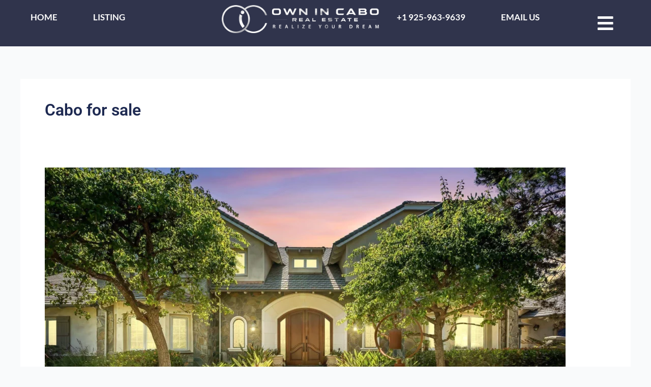

--- FILE ---
content_type: text/css; charset=UTF-8
request_url: https://sellingcaborealestate.com/wp-content/uploads/elementor/css/post-6.css?ver=1768610133
body_size: 47
content:
.elementor-kit-6{--e-global-color-primary:#046BD2;--e-global-color-secondary:#1D2951;--e-global-color-text:#000000;--e-global-color-accent:#DB3939;--e-global-color-d0b4fdf:#FFFFFF;--e-global-color-e89b9c1:#1D2951;--e-global-typography-primary-font-family:"Lato";--e-global-typography-primary-font-size:36px;--e-global-typography-primary-font-weight:600;--e-global-typography-primary-text-transform:capitalize;--e-global-typography-primary-line-height:1.3em;--e-global-typography-secondary-font-family:"Lato";--e-global-typography-secondary-font-size:25px;--e-global-typography-secondary-font-weight:600;--e-global-typography-secondary-line-height:1.3em;--e-global-typography-text-font-family:"Roboto";--e-global-typography-text-font-size:18px;--e-global-typography-text-font-weight:400;--e-global-typography-text-line-height:1.4em;--e-global-typography-accent-font-family:"Roboto";--e-global-typography-accent-font-weight:500;}.elementor-kit-6 e-page-transition{background-color:#FFBC7D;}.elementor-section.elementor-section-boxed > .elementor-container{max-width:1140px;}.e-con{--container-max-width:1140px;}.elementor-widget:not(:last-child){margin-block-end:20px;}.elementor-element{--widgets-spacing:20px 20px;--widgets-spacing-row:20px;--widgets-spacing-column:20px;}{}h1.entry-title{display:var(--page-title-display);}@media(max-width:1366px){.elementor-kit-6{--e-global-typography-secondary-line-height:1.3em;--e-global-typography-text-line-height:1.3em;}}@media(max-width:1024px){.elementor-kit-6{--e-global-typography-primary-font-size:28px;--e-global-typography-primary-line-height:1.3em;--e-global-typography-secondary-font-size:20px;--e-global-typography-text-line-height:1.2em;}.elementor-section.elementor-section-boxed > .elementor-container{max-width:1024px;}.e-con{--container-max-width:1024px;}}@media(max-width:767px){.elementor-kit-6{--e-global-typography-primary-font-size:20px;--e-global-typography-primary-line-height:1.3em;--e-global-typography-secondary-font-size:18px;--e-global-typography-text-font-size:15px;--e-global-typography-text-line-height:1.2em;}.elementor-section.elementor-section-boxed > .elementor-container{max-width:767px;}.e-con{--container-max-width:767px;}}

--- FILE ---
content_type: text/css; charset=UTF-8
request_url: https://sellingcaborealestate.com/wp-content/uploads/elementor/css/post-31.css?ver=1768610134
body_size: 1417
content:
.elementor-31 .elementor-element.elementor-element-185e2fb7{--display:flex;--flex-direction:row;--container-widget-width:initial;--container-widget-height:100%;--container-widget-flex-grow:1;--container-widget-align-self:stretch;--flex-wrap-mobile:wrap;--gap:0px 0px;--row-gap:0px;--column-gap:0px;--margin-top:0px;--margin-bottom:0px;--margin-left:0px;--margin-right:0px;--padding-top:10px;--padding-bottom:10px;--padding-left:40px;--padding-right:40px;--z-index:9999;}.elementor-31 .elementor-element.elementor-element-185e2fb7:not(.elementor-motion-effects-element-type-background), .elementor-31 .elementor-element.elementor-element-185e2fb7 > .elementor-motion-effects-container > .elementor-motion-effects-layer{background-color:#B9666600;}.elementor-31 .elementor-element.elementor-element-6ae9e7b8{--display:flex;--flex-direction:column;--container-widget-width:calc( ( 1 - var( --container-widget-flex-grow ) ) * 100% );--container-widget-height:initial;--container-widget-flex-grow:0;--container-widget-align-self:initial;--flex-wrap-mobile:wrap;--justify-content:center;--align-items:center;--margin-top:0px;--margin-bottom:0px;--margin-left:0px;--margin-right:0px;--padding-top:0px;--padding-bottom:0px;--padding-left:0px;--padding-right:0px;}.elementor-widget-nav-menu .elementor-nav-menu .elementor-item{font-family:var( --e-global-typography-primary-font-family ), Sans-serif;font-size:var( --e-global-typography-primary-font-size );font-weight:var( --e-global-typography-primary-font-weight );text-transform:var( --e-global-typography-primary-text-transform );line-height:var( --e-global-typography-primary-line-height );}.elementor-widget-nav-menu .elementor-nav-menu--main .elementor-item{color:var( --e-global-color-text );fill:var( --e-global-color-text );}.elementor-widget-nav-menu .elementor-nav-menu--main .elementor-item:hover,
					.elementor-widget-nav-menu .elementor-nav-menu--main .elementor-item.elementor-item-active,
					.elementor-widget-nav-menu .elementor-nav-menu--main .elementor-item.highlighted,
					.elementor-widget-nav-menu .elementor-nav-menu--main .elementor-item:focus{color:var( --e-global-color-accent );fill:var( --e-global-color-accent );}.elementor-widget-nav-menu .elementor-nav-menu--main:not(.e--pointer-framed) .elementor-item:before,
					.elementor-widget-nav-menu .elementor-nav-menu--main:not(.e--pointer-framed) .elementor-item:after{background-color:var( --e-global-color-accent );}.elementor-widget-nav-menu .e--pointer-framed .elementor-item:before,
					.elementor-widget-nav-menu .e--pointer-framed .elementor-item:after{border-color:var( --e-global-color-accent );}.elementor-widget-nav-menu{--e-nav-menu-divider-color:var( --e-global-color-text );}.elementor-widget-nav-menu .elementor-nav-menu--dropdown .elementor-item, .elementor-widget-nav-menu .elementor-nav-menu--dropdown  .elementor-sub-item{font-family:var( --e-global-typography-accent-font-family ), Sans-serif;font-weight:var( --e-global-typography-accent-font-weight );}.elementor-31 .elementor-element.elementor-element-72e8e63 .elementor-menu-toggle{margin:0 auto;}.elementor-31 .elementor-element.elementor-element-72e8e63 .elementor-nav-menu .elementor-item{font-family:"Lato", Sans-serif;font-size:18px;font-weight:600;text-transform:uppercase;}.elementor-31 .elementor-element.elementor-element-72e8e63 .elementor-nav-menu--main .elementor-item{color:#FFFFFF;fill:#FFFFFF;}.elementor-31 .elementor-element.elementor-element-72e8e63 .elementor-nav-menu--main .elementor-item:hover,
					.elementor-31 .elementor-element.elementor-element-72e8e63 .elementor-nav-menu--main .elementor-item.elementor-item-active,
					.elementor-31 .elementor-element.elementor-element-72e8e63 .elementor-nav-menu--main .elementor-item.highlighted,
					.elementor-31 .elementor-element.elementor-element-72e8e63 .elementor-nav-menu--main .elementor-item:focus{color:#334BCE;fill:#334BCE;}.elementor-31 .elementor-element.elementor-element-72e8e63{--e-nav-menu-horizontal-menu-item-margin:calc( 30px / 2 );}.elementor-31 .elementor-element.elementor-element-72e8e63 .elementor-nav-menu--main:not(.elementor-nav-menu--layout-horizontal) .elementor-nav-menu > li:not(:last-child){margin-bottom:30px;}.elementor-31 .elementor-element.elementor-element-1a4f6b50{--display:flex;--flex-direction:column;--container-widget-width:calc( ( 1 - var( --container-widget-flex-grow ) ) * 100% );--container-widget-height:initial;--container-widget-flex-grow:0;--container-widget-align-self:initial;--flex-wrap-mobile:wrap;--justify-content:center;--align-items:center;--padding-top:0px;--padding-bottom:0px;--padding-left:50px;--padding-right:50px;}.elementor-widget-image .widget-image-caption{color:var( --e-global-color-text );font-family:var( --e-global-typography-text-font-family ), Sans-serif;font-size:var( --e-global-typography-text-font-size );font-weight:var( --e-global-typography-text-font-weight );line-height:var( --e-global-typography-text-line-height );}.elementor-31 .elementor-element.elementor-element-198c9cbb img{width:70%;}.elementor-31 .elementor-element.elementor-element-1b173644{--display:flex;--justify-content:center;--align-items:center;--container-widget-width:calc( ( 1 - var( --container-widget-flex-grow ) ) * 100% );--margin-top:0px;--margin-bottom:0px;--margin-left:0px;--margin-right:0px;--padding-top:0px;--padding-bottom:0px;--padding-left:0px;--padding-right:0px;}.elementor-31 .elementor-element.elementor-element-d046e05 .elementor-menu-toggle{margin:0 auto;}.elementor-31 .elementor-element.elementor-element-d046e05 .elementor-nav-menu .elementor-item{font-family:"Lato", Sans-serif;font-size:18px;font-weight:600;text-transform:uppercase;}.elementor-31 .elementor-element.elementor-element-d046e05 .elementor-nav-menu--main .elementor-item{color:#FFFFFF;fill:#FFFFFF;}.elementor-31 .elementor-element.elementor-element-d046e05 .elementor-nav-menu--main .elementor-item:hover,
					.elementor-31 .elementor-element.elementor-element-d046e05 .elementor-nav-menu--main .elementor-item.elementor-item-active,
					.elementor-31 .elementor-element.elementor-element-d046e05 .elementor-nav-menu--main .elementor-item.highlighted,
					.elementor-31 .elementor-element.elementor-element-d046e05 .elementor-nav-menu--main .elementor-item:focus{color:#334BCE;fill:#334BCE;}.elementor-31 .elementor-element.elementor-element-d046e05{--e-nav-menu-horizontal-menu-item-margin:calc( 30px / 2 );}.elementor-31 .elementor-element.elementor-element-d046e05 .elementor-nav-menu--main:not(.elementor-nav-menu--layout-horizontal) .elementor-nav-menu > li:not(:last-child){margin-bottom:30px;}.elementor-31 .elementor-element.elementor-element-ee7cff0{--display:flex;--justify-content:center;--align-items:center;--container-widget-width:calc( ( 1 - var( --container-widget-flex-grow ) ) * 100% );}.elementor-31 .elementor-element.elementor-element-ee7cff0.e-con{--align-self:center;}.elementor-widget-icon.elementor-view-stacked .elementor-icon{background-color:var( --e-global-color-primary );}.elementor-widget-icon.elementor-view-framed .elementor-icon, .elementor-widget-icon.elementor-view-default .elementor-icon{color:var( --e-global-color-primary );border-color:var( --e-global-color-primary );}.elementor-widget-icon.elementor-view-framed .elementor-icon, .elementor-widget-icon.elementor-view-default .elementor-icon svg{fill:var( --e-global-color-primary );}.elementor-31 .elementor-element.elementor-element-49ac327 > .elementor-widget-container{margin:8px 0px 0px 0px;padding:0px 0px 0px 0px;}.elementor-31 .elementor-element.elementor-element-49ac327 .elementor-icon-wrapper{text-align:center;}.elementor-31 .elementor-element.elementor-element-49ac327.elementor-view-stacked .elementor-icon{background-color:var( --e-global-color-d0b4fdf );}.elementor-31 .elementor-element.elementor-element-49ac327.elementor-view-framed .elementor-icon, .elementor-31 .elementor-element.elementor-element-49ac327.elementor-view-default .elementor-icon{color:var( --e-global-color-d0b4fdf );border-color:var( --e-global-color-d0b4fdf );}.elementor-31 .elementor-element.elementor-element-49ac327.elementor-view-framed .elementor-icon, .elementor-31 .elementor-element.elementor-element-49ac327.elementor-view-default .elementor-icon svg{fill:var( --e-global-color-d0b4fdf );}.elementor-31 .elementor-element.elementor-element-49ac327 .elementor-icon{font-size:35px;}.elementor-31 .elementor-element.elementor-element-49ac327 .elementor-icon svg{height:35px;}.elementor-31 .elementor-element.elementor-element-52f57dbb{--display:flex;--flex-direction:row;--container-widget-width:initial;--container-widget-height:100%;--container-widget-flex-grow:1;--container-widget-align-self:stretch;--flex-wrap-mobile:wrap;--margin-top:0px;--margin-bottom:0px;--margin-left:0px;--margin-right:0px;--padding-top:0px;--padding-bottom:0px;--padding-left:0px;--padding-right:0px;}.elementor-31 .elementor-element.elementor-element-52f57dbb:not(.elementor-motion-effects-element-type-background), .elementor-31 .elementor-element.elementor-element-52f57dbb > .elementor-motion-effects-container > .elementor-motion-effects-layer{background-color:#FFFFFF;}.elementor-31 .elementor-element.elementor-element-2f235b6b{--display:flex;--justify-content:center;--margin-top:0px;--margin-bottom:0px;--margin-left:0px;--margin-right:0px;--padding-top:0px;--padding-bottom:0px;--padding-left:0px;--padding-right:0px;}.elementor-31 .elementor-element.elementor-element-6a1e5056{--display:flex;}.elementor-31 .elementor-element.elementor-element-16044405{--display:flex;--flex-direction:row;--container-widget-width:initial;--container-widget-height:100%;--container-widget-flex-grow:1;--container-widget-align-self:stretch;--flex-wrap-mobile:wrap;--justify-content:center;--gap:300px 300px;--row-gap:300px;--column-gap:300px;--margin-top:0px;--margin-bottom:0px;--margin-left:0px;--margin-right:0px;--padding-top:0px;--padding-bottom:0px;--padding-left:0px;--padding-right:0px;}.elementor-31 .elementor-element.elementor-element-16044405.e-con{--align-self:center;}.elementor-31 .elementor-element.elementor-element-43823b4b .elementor-icon-wrapper{text-align:left;}.elementor-31 .elementor-element.elementor-element-43823b4b .elementor-icon{font-size:30px;}.elementor-31 .elementor-element.elementor-element-43823b4b .elementor-icon svg{height:30px;}.elementor-31 .elementor-element.elementor-element-1d2f38dc .elementor-icon-wrapper{text-align:center;}.elementor-31 .elementor-element.elementor-element-1d2f38dc .elementor-icon{font-size:30px;}.elementor-31 .elementor-element.elementor-element-1d2f38dc .elementor-icon svg{height:30px;}.elementor-31 .elementor-element.elementor-element-4a5ba3c3 .elementor-icon-wrapper{text-align:right;}.elementor-31 .elementor-element.elementor-element-4a5ba3c3 .elementor-icon{font-size:30px;}.elementor-31 .elementor-element.elementor-element-4a5ba3c3 .elementor-icon svg{height:30px;}.elementor-31 .elementor-element.elementor-element-6e60bdf2{--display:flex;--flex-direction:column;--container-widget-width:100%;--container-widget-height:initial;--container-widget-flex-grow:0;--container-widget-align-self:initial;--flex-wrap-mobile:wrap;--margin-top:0px;--margin-bottom:0px;--margin-left:0px;--margin-right:0px;--padding-top:0px;--padding-bottom:0px;--padding-left:0px;--padding-right:0px;}.elementor-31 .elementor-element.elementor-element-6e60bdf2:not(.elementor-motion-effects-element-type-background), .elementor-31 .elementor-element.elementor-element-6e60bdf2 > .elementor-motion-effects-container > .elementor-motion-effects-layer{background-color:#FFFFFF;}.elementor-31 .elementor-element.elementor-element-7ba5f221 img{width:50%;}@media(min-width:768px){.elementor-31 .elementor-element.elementor-element-185e2fb7{--width:100%;}.elementor-31 .elementor-element.elementor-element-6ae9e7b8{--width:40%;}.elementor-31 .elementor-element.elementor-element-1a4f6b50{--width:40%;}.elementor-31 .elementor-element.elementor-element-1b173644{--width:40%;}.elementor-31 .elementor-element.elementor-element-ee7cff0{--width:10%;}}@media(max-width:1366px) and (min-width:768px){.elementor-31 .elementor-element.elementor-element-1a4f6b50{--width:35%;}}@media(max-width:1366px){.elementor-widget-nav-menu .elementor-nav-menu .elementor-item{font-size:var( --e-global-typography-primary-font-size );line-height:var( --e-global-typography-primary-line-height );}.elementor-31 .elementor-element.elementor-element-72e8e63 .elementor-nav-menu .elementor-item{font-size:17px;}.elementor-31 .elementor-element.elementor-element-1a4f6b50{--padding-top:0px;--padding-bottom:0px;--padding-left:15px;--padding-right:15px;}.elementor-widget-image .widget-image-caption{font-size:var( --e-global-typography-text-font-size );line-height:var( --e-global-typography-text-line-height );}.elementor-31 .elementor-element.elementor-element-71fe130c.elementor-element{--flex-grow:0;--flex-shrink:1;}.elementor-31 .elementor-element.elementor-element-71fe130c img{width:559px;}.elementor-31 .elementor-element.elementor-element-d046e05 .elementor-nav-menu .elementor-item{font-size:17px;}}@media(max-width:1024px){.elementor-widget-nav-menu .elementor-nav-menu .elementor-item{font-size:var( --e-global-typography-primary-font-size );line-height:var( --e-global-typography-primary-line-height );}.elementor-widget-image .widget-image-caption{font-size:var( --e-global-typography-text-font-size );line-height:var( --e-global-typography-text-line-height );}.elementor-31 .elementor-element.elementor-element-16044405{--margin-top:0px;--margin-bottom:0px;--margin-left:0px;--margin-right:0px;--padding-top:0px;--padding-bottom:0px;--padding-left:20px;--padding-right:0px;}.elementor-31 .elementor-element.elementor-element-43823b4b .elementor-icon{font-size:25px;}.elementor-31 .elementor-element.elementor-element-43823b4b .elementor-icon svg{height:25px;}.elementor-31 .elementor-element.elementor-element-1d2f38dc .elementor-icon{font-size:25px;}.elementor-31 .elementor-element.elementor-element-1d2f38dc .elementor-icon svg{height:25px;}.elementor-31 .elementor-element.elementor-element-4a5ba3c3 .elementor-icon{font-size:25px;}.elementor-31 .elementor-element.elementor-element-4a5ba3c3 .elementor-icon svg{height:25px;}.elementor-31 .elementor-element.elementor-element-6e60bdf2{--margin-top:0px;--margin-bottom:0px;--margin-left:0px;--margin-right:0px;--padding-top:0px;--padding-bottom:0px;--padding-left:0px;--padding-right:0px;}.elementor-31 .elementor-element.elementor-element-7ba5f221 > .elementor-widget-container{padding:15px 0px 15px 0px;}.elementor-31 .elementor-element.elementor-element-7ba5f221 img{width:50%;}}@media(max-width:767px){.elementor-widget-nav-menu .elementor-nav-menu .elementor-item{font-size:var( --e-global-typography-primary-font-size );line-height:var( --e-global-typography-primary-line-height );}.elementor-31 .elementor-element.elementor-element-1a4f6b50{--width:70%;--flex-direction:row;--container-widget-width:initial;--container-widget-height:100%;--container-widget-flex-grow:1;--container-widget-align-self:stretch;--flex-wrap-mobile:wrap;--justify-content:center;}.elementor-widget-image .widget-image-caption{font-size:var( --e-global-typography-text-font-size );line-height:var( --e-global-typography-text-line-height );}.elementor-31 .elementor-element.elementor-element-ee7cff0{--width:30%;--flex-direction:row-reverse;--container-widget-width:initial;--container-widget-height:100%;--container-widget-flex-grow:1;--container-widget-align-self:stretch;--flex-wrap-mobile:wrap-reverse;}.elementor-31 .elementor-element.elementor-element-16044405{--gap:120px 120px;--row-gap:120px;--column-gap:120px;--padding-top:0px;--padding-bottom:0px;--padding-left:0px;--padding-right:0px;}.elementor-31 .elementor-element.elementor-element-7ba5f221 > .elementor-widget-container{padding:5px 0px 10px 0px;}.elementor-31 .elementor-element.elementor-element-7ba5f221 img{width:75%;}}/* Start custom CSS for container, class: .elementor-element-185e2fb7 *//* Change the Background Colour on Scroll */
.elementor-sticky--effects {
 background: #000000c9 !important;
 transition: background 0.5s ease-in-out;
 max-height: 85px;
}

/* The scroll-logo is currently off.*/
.scroll-logo {
 display: none;
}
/* Shut this logo off and activate the other logo after scroll*/
.elementor-sticky--effects .scroll-logo {
display: inline-block;
max-width: 90% !important;
transition: display 0.5s ease-in-out, max-width 0.5s ease-in-out;
}

.elementor-sticky--effects .original-logo {
 display: none;
 transition: display 0.5s ease-in-out;
}


/* Change Text Colour and Links colour */
.elementor-sticky--effects .menutextcolours ul li a {
 font-size: 15px !important;
   line-height: 0px !important;
 transition: color 0.5s ease-in-out, font-size 0.5s ease-in-out, line-height 0.5s ease-in-out;
}/* End custom CSS */

--- FILE ---
content_type: text/css; charset=UTF-8
request_url: https://sellingcaborealestate.com/wp-content/uploads/elementor/css/post-22.css?ver=1768610134
body_size: 2763
content:
.elementor-22 .elementor-element.elementor-element-36824418{margin-top:0px;margin-bottom:0px;padding:0px 0px 0px 0px;}.elementor-bc-flex-widget .elementor-22 .elementor-element.elementor-element-22023d94.elementor-column .elementor-widget-wrap{align-items:center;}.elementor-22 .elementor-element.elementor-element-22023d94.elementor-column.elementor-element[data-element_type="column"] > .elementor-widget-wrap.elementor-element-populated{align-content:center;align-items:center;}.elementor-22 .elementor-element.elementor-element-22023d94 > .elementor-element-populated{margin:0px 0px 0px 0px;--e-column-margin-right:0px;--e-column-margin-left:0px;padding:0px 0px 0px 0px;}.elementor-22 .elementor-element.elementor-element-65c4f24f > .elementor-container{min-height:400px;}.elementor-22 .elementor-element.elementor-element-65c4f24f{margin-top:0px;margin-bottom:0px;padding:0px 0px 0px 0px;}.elementor-bc-flex-widget .elementor-22 .elementor-element.elementor-element-1279fd38.elementor-column .elementor-widget-wrap{align-items:center;}.elementor-22 .elementor-element.elementor-element-1279fd38.elementor-column.elementor-element[data-element_type="column"] > .elementor-widget-wrap.elementor-element-populated{align-content:center;align-items:center;}.elementor-22 .elementor-element.elementor-element-1279fd38.elementor-column > .elementor-widget-wrap{justify-content:center;}.elementor-22 .elementor-element.elementor-element-1279fd38 > .elementor-element-populated{border-style:solid;border-width:1px 1px 1px 0px;border-color:var( --e-global-color-astglobalcolor2 );margin:0px 0px 0px 0px;--e-column-margin-right:0px;--e-column-margin-left:0px;padding:50px 50px 50px 50px;}.elementor-22 .elementor-element.elementor-element-1c1276d6{margin-top:30px;margin-bottom:0px;}.elementor-22 .elementor-element.elementor-element-742787dc > .elementor-element-populated, .elementor-22 .elementor-element.elementor-element-742787dc > .elementor-element-populated > .elementor-background-overlay, .elementor-22 .elementor-element.elementor-element-742787dc > .elementor-background-slideshow{border-radius:0px 0px 0px 0px;}.elementor-widget-image .widget-image-caption{color:var( --e-global-color-text );font-family:var( --e-global-typography-text-font-family ), Sans-serif;font-size:var( --e-global-typography-text-font-size );font-weight:var( --e-global-typography-text-font-weight );line-height:var( --e-global-typography-text-line-height );}.elementor-22 .elementor-element.elementor-element-41a0aa88 > .elementor-widget-container{padding:10px 20px 10px 10px;}.elementor-22 .elementor-element.elementor-element-61b53203{margin-top:0px;margin-bottom:0px;padding:100px 0px 50px 0px;}.elementor-widget-icon-list .elementor-icon-list-item:not(:last-child):after{border-color:var( --e-global-color-text );}.elementor-widget-icon-list .elementor-icon-list-icon i{color:var( --e-global-color-primary );}.elementor-widget-icon-list .elementor-icon-list-icon svg{fill:var( --e-global-color-primary );}.elementor-widget-icon-list .elementor-icon-list-item > .elementor-icon-list-text, .elementor-widget-icon-list .elementor-icon-list-item > a{font-family:var( --e-global-typography-text-font-family ), Sans-serif;font-size:var( --e-global-typography-text-font-size );font-weight:var( --e-global-typography-text-font-weight );line-height:var( --e-global-typography-text-line-height );}.elementor-widget-icon-list .elementor-icon-list-text{color:var( --e-global-color-secondary );}.elementor-22 .elementor-element.elementor-element-2a17c699 .elementor-icon-list-items:not(.elementor-inline-items) .elementor-icon-list-item:not(:last-child){padding-block-end:calc(15px/2);}.elementor-22 .elementor-element.elementor-element-2a17c699 .elementor-icon-list-items:not(.elementor-inline-items) .elementor-icon-list-item:not(:first-child){margin-block-start:calc(15px/2);}.elementor-22 .elementor-element.elementor-element-2a17c699 .elementor-icon-list-items.elementor-inline-items .elementor-icon-list-item{margin-inline:calc(15px/2);}.elementor-22 .elementor-element.elementor-element-2a17c699 .elementor-icon-list-items.elementor-inline-items{margin-inline:calc(-15px/2);}.elementor-22 .elementor-element.elementor-element-2a17c699 .elementor-icon-list-items.elementor-inline-items .elementor-icon-list-item:after{inset-inline-end:calc(-15px/2);}.elementor-22 .elementor-element.elementor-element-2a17c699 .elementor-icon-list-item:hover .elementor-icon-list-icon i{color:var( --e-global-color-astglobalcolor1 );}.elementor-22 .elementor-element.elementor-element-2a17c699 .elementor-icon-list-item:hover .elementor-icon-list-icon svg{fill:var( --e-global-color-astglobalcolor1 );}.elementor-22 .elementor-element.elementor-element-2a17c699 .elementor-icon-list-icon i{transition:color 0.3s;}.elementor-22 .elementor-element.elementor-element-2a17c699 .elementor-icon-list-icon svg{transition:fill 0.3s;}.elementor-22 .elementor-element.elementor-element-2a17c699{--e-icon-list-icon-size:20px;--icon-vertical-offset:0px;}.elementor-22 .elementor-element.elementor-element-2a17c699 .elementor-icon-list-item > .elementor-icon-list-text, .elementor-22 .elementor-element.elementor-element-2a17c699 .elementor-icon-list-item > a{font-family:"Lato", Sans-serif;font-size:20px;}.elementor-22 .elementor-element.elementor-element-2a17c699 .elementor-icon-list-text{color:var( --e-global-color-secondary );transition:color 0.3s;}.elementor-22 .elementor-element.elementor-element-2a17c699 .elementor-icon-list-item:hover .elementor-icon-list-text{color:var( --e-global-color-astglobalcolor1 );}.elementor-bc-flex-widget .elementor-22 .elementor-element.elementor-element-766c9df8.elementor-column .elementor-widget-wrap{align-items:center;}.elementor-22 .elementor-element.elementor-element-766c9df8.elementor-column.elementor-element[data-element_type="column"] > .elementor-widget-wrap.elementor-element-populated{align-content:center;align-items:center;}.elementor-22 .elementor-element.elementor-element-766c9df8.elementor-column > .elementor-widget-wrap{justify-content:center;}.elementor-22 .elementor-element.elementor-element-766c9df8 > .elementor-element-populated{border-style:solid;border-width:1px 0px 1px 0px;padding:50px 50px 50px 50px;}.elementor-widget-divider{--divider-color:var( --e-global-color-secondary );}.elementor-widget-divider .elementor-divider__text{color:var( --e-global-color-secondary );font-family:var( --e-global-typography-secondary-font-family ), Sans-serif;font-size:var( --e-global-typography-secondary-font-size );font-weight:var( --e-global-typography-secondary-font-weight );line-height:var( --e-global-typography-secondary-line-height );}.elementor-widget-divider.elementor-view-stacked .elementor-icon{background-color:var( --e-global-color-secondary );}.elementor-widget-divider.elementor-view-framed .elementor-icon, .elementor-widget-divider.elementor-view-default .elementor-icon{color:var( --e-global-color-secondary );border-color:var( --e-global-color-secondary );}.elementor-widget-divider.elementor-view-framed .elementor-icon, .elementor-widget-divider.elementor-view-default .elementor-icon svg{fill:var( --e-global-color-secondary );}.elementor-22 .elementor-element.elementor-element-33fd37f{--divider-border-style:solid;--divider-color:var( --e-global-color-secondary );--divider-border-width:2.5px;}.elementor-22 .elementor-element.elementor-element-33fd37f .elementor-divider-separator{width:70%;margin:0 auto;margin-center:0;}.elementor-22 .elementor-element.elementor-element-33fd37f .elementor-divider{text-align:center;padding-block-start:7px;padding-block-end:7px;}.elementor-22 .elementor-element.elementor-element-33fd37f .elementor-divider__text{color:var( --e-global-color-astglobalcolor0 );font-size:20px;font-weight:600;letter-spacing:10px;}.elementor-widget-heading .elementor-heading-title{font-family:var( --e-global-typography-primary-font-family ), Sans-serif;font-size:var( --e-global-typography-primary-font-size );font-weight:var( --e-global-typography-primary-font-weight );text-transform:var( --e-global-typography-primary-text-transform );line-height:var( --e-global-typography-primary-line-height );color:var( --e-global-color-primary );}.elementor-22 .elementor-element.elementor-element-6c640c15{text-align:center;}.elementor-22 .elementor-element.elementor-element-6c640c15 .elementor-heading-title{font-family:"Lato", Sans-serif;font-size:42px;font-weight:400;text-transform:capitalize;line-height:1.3em;color:var( --e-global-color-text );}.elementor-widget-text-editor{font-family:var( --e-global-typography-text-font-family ), Sans-serif;font-size:var( --e-global-typography-text-font-size );font-weight:var( --e-global-typography-text-font-weight );line-height:var( --e-global-typography-text-line-height );color:var( --e-global-color-text );}.elementor-widget-text-editor.elementor-drop-cap-view-stacked .elementor-drop-cap{background-color:var( --e-global-color-primary );}.elementor-widget-text-editor.elementor-drop-cap-view-framed .elementor-drop-cap, .elementor-widget-text-editor.elementor-drop-cap-view-default .elementor-drop-cap{color:var( --e-global-color-primary );border-color:var( --e-global-color-primary );}.elementor-22 .elementor-element.elementor-element-3b510994{text-align:center;font-family:"Arial", Sans-serif;font-size:20px;letter-spacing:1.5px;}.elementor-widget-form .elementor-field-group > label, .elementor-widget-form .elementor-field-subgroup label{color:var( --e-global-color-text );}.elementor-widget-form .elementor-field-group > label{font-family:var( --e-global-typography-text-font-family ), Sans-serif;font-size:var( --e-global-typography-text-font-size );font-weight:var( --e-global-typography-text-font-weight );line-height:var( --e-global-typography-text-line-height );}.elementor-widget-form .elementor-field-type-html{color:var( --e-global-color-text );font-family:var( --e-global-typography-text-font-family ), Sans-serif;font-size:var( --e-global-typography-text-font-size );font-weight:var( --e-global-typography-text-font-weight );line-height:var( --e-global-typography-text-line-height );}.elementor-widget-form .elementor-field-group .elementor-field{color:var( --e-global-color-text );}.elementor-widget-form .elementor-field-group .elementor-field, .elementor-widget-form .elementor-field-subgroup label{font-family:var( --e-global-typography-text-font-family ), Sans-serif;font-size:var( --e-global-typography-text-font-size );font-weight:var( --e-global-typography-text-font-weight );line-height:var( --e-global-typography-text-line-height );}.elementor-widget-form .elementor-button{font-family:var( --e-global-typography-accent-font-family ), Sans-serif;font-weight:var( --e-global-typography-accent-font-weight );}.elementor-widget-form .e-form__buttons__wrapper__button-next{background-color:var( --e-global-color-accent );}.elementor-widget-form .elementor-button[type="submit"]{background-color:var( --e-global-color-accent );}.elementor-widget-form .e-form__buttons__wrapper__button-previous{background-color:var( --e-global-color-accent );}.elementor-widget-form .elementor-message{font-family:var( --e-global-typography-text-font-family ), Sans-serif;font-size:var( --e-global-typography-text-font-size );font-weight:var( --e-global-typography-text-font-weight );line-height:var( --e-global-typography-text-line-height );}.elementor-widget-form .e-form__indicators__indicator, .elementor-widget-form .e-form__indicators__indicator__label{font-family:var( --e-global-typography-accent-font-family ), Sans-serif;font-weight:var( --e-global-typography-accent-font-weight );}.elementor-widget-form{--e-form-steps-indicator-inactive-primary-color:var( --e-global-color-text );--e-form-steps-indicator-active-primary-color:var( --e-global-color-accent );--e-form-steps-indicator-completed-primary-color:var( --e-global-color-accent );--e-form-steps-indicator-progress-color:var( --e-global-color-accent );--e-form-steps-indicator-progress-background-color:var( --e-global-color-text );--e-form-steps-indicator-progress-meter-color:var( --e-global-color-text );}.elementor-widget-form .e-form__indicators__indicator__progress__meter{font-family:var( --e-global-typography-accent-font-family ), Sans-serif;font-weight:var( --e-global-typography-accent-font-weight );}.elementor-22 .elementor-element.elementor-element-6d4c6875 > .elementor-widget-container{margin:20px 0px 0px 0px;}.elementor-22 .elementor-element.elementor-element-6d4c6875 .elementor-button .elementor-align-icon-right{margin-left:10px;}.elementor-22 .elementor-element.elementor-element-6d4c6875 .elementor-button .elementor-align-icon-left{margin-right:10px;}.elementor-22 .elementor-element.elementor-element-6d4c6875 .elementor-field-group{padding-right:calc( 10px/2 );padding-left:calc( 10px/2 );margin-bottom:10px;}.elementor-22 .elementor-element.elementor-element-6d4c6875 .elementor-form-fields-wrapper{margin-left:calc( -10px/2 );margin-right:calc( -10px/2 );margin-bottom:-10px;}.elementor-22 .elementor-element.elementor-element-6d4c6875 .elementor-field-group.recaptcha_v3-bottomleft, .elementor-22 .elementor-element.elementor-element-6d4c6875 .elementor-field-group.recaptcha_v3-bottomright{margin-bottom:0;}body.rtl .elementor-22 .elementor-element.elementor-element-6d4c6875 .elementor-labels-inline .elementor-field-group > label{padding-left:0px;}body:not(.rtl) .elementor-22 .elementor-element.elementor-element-6d4c6875 .elementor-labels-inline .elementor-field-group > label{padding-right:0px;}body .elementor-22 .elementor-element.elementor-element-6d4c6875 .elementor-labels-above .elementor-field-group > label{padding-bottom:0px;}.elementor-22 .elementor-element.elementor-element-6d4c6875 .elementor-field-type-html{padding-bottom:0px;}.elementor-22 .elementor-element.elementor-element-6d4c6875 .elementor-field-group:not(.elementor-field-type-upload) .elementor-field:not(.elementor-select-wrapper){background-color:#ffffff;border-width:0px 0px 1px 0px;}.elementor-22 .elementor-element.elementor-element-6d4c6875 .elementor-field-group .elementor-select-wrapper select{background-color:#ffffff;border-width:0px 0px 1px 0px;}.elementor-22 .elementor-element.elementor-element-6d4c6875 .e-form__buttons__wrapper__button-next{background-color:#294BB900;color:#000000;}.elementor-22 .elementor-element.elementor-element-6d4c6875 .elementor-button[type="submit"]{background-color:#294BB900;color:#000000;}.elementor-22 .elementor-element.elementor-element-6d4c6875 .elementor-button[type="submit"] svg *{fill:#000000;}.elementor-22 .elementor-element.elementor-element-6d4c6875 .e-form__buttons__wrapper__button-previous{color:#ffffff;}.elementor-22 .elementor-element.elementor-element-6d4c6875 .e-form__buttons__wrapper__button-next:hover{color:var( --e-global-color-astglobalcolor1 );}.elementor-22 .elementor-element.elementor-element-6d4c6875 .elementor-button[type="submit"]:hover{color:var( --e-global-color-astglobalcolor1 );}.elementor-22 .elementor-element.elementor-element-6d4c6875 .elementor-button[type="submit"]:hover svg *{fill:var( --e-global-color-astglobalcolor1 );}.elementor-22 .elementor-element.elementor-element-6d4c6875 .e-form__buttons__wrapper__button-previous:hover{color:#ffffff;}.elementor-22 .elementor-element.elementor-element-6d4c6875{--e-form-steps-indicators-spacing:20px;--e-form-steps-indicator-padding:30px;--e-form-steps-indicator-inactive-secondary-color:#ffffff;--e-form-steps-indicator-active-secondary-color:#ffffff;--e-form-steps-indicator-completed-secondary-color:#ffffff;--e-form-steps-divider-width:1px;--e-form-steps-divider-gap:10px;}.elementor-22 .elementor-element.elementor-element-718e829f{border-style:solid;border-width:0px 0px 1px 0px;padding:0px 0px 0px 0px;}.elementor-bc-flex-widget .elementor-22 .elementor-element.elementor-element-7377ced8.elementor-column .elementor-widget-wrap{align-items:center;}.elementor-22 .elementor-element.elementor-element-7377ced8.elementor-column.elementor-element[data-element_type="column"] > .elementor-widget-wrap.elementor-element-populated{align-content:center;align-items:center;}.elementor-22 .elementor-element.elementor-element-7377ced8 > .elementor-element-populated{padding:10px 10px 10px 10px;}.elementor-22 .elementor-element.elementor-element-1d8d865a{--grid-template-columns:repeat(0, auto);--grid-column-gap:10px;--grid-row-gap:0px;}.elementor-22 .elementor-element.elementor-element-1d8d865a .elementor-widget-container{text-align:center;}.elementor-bc-flex-widget .elementor-22 .elementor-element.elementor-element-7ac4860b.elementor-column .elementor-widget-wrap{align-items:center;}.elementor-22 .elementor-element.elementor-element-7ac4860b.elementor-column.elementor-element[data-element_type="column"] > .elementor-widget-wrap.elementor-element-populated{align-content:center;align-items:center;}.elementor-22 .elementor-element.elementor-element-7ac4860b > .elementor-element-populated{border-style:solid;border-width:0px 1px 0px 1px;border-color:var( --e-global-color-astglobalcolor2 );padding:20px 30px 20px 30px;}.elementor-22 .elementor-element.elementor-element-1a168433{font-size:14px;}.elementor-bc-flex-widget .elementor-22 .elementor-element.elementor-element-5ba15baf.elementor-column .elementor-widget-wrap{align-items:center;}.elementor-22 .elementor-element.elementor-element-5ba15baf.elementor-column.elementor-element[data-element_type="column"] > .elementor-widget-wrap.elementor-element-populated{align-content:center;align-items:center;}.elementor-22 .elementor-element.elementor-element-5ba15baf > .elementor-element-populated{padding:10px 10px 10px 10px;}.elementor-22 .elementor-element.elementor-element-23e4227a{--display:flex;--flex-direction:row;--container-widget-width:calc( ( 1 - var( --container-widget-flex-grow ) ) * 100% );--container-widget-height:100%;--container-widget-flex-grow:1;--container-widget-align-self:stretch;--flex-wrap-mobile:wrap;--align-items:stretch;--gap:10px 10px;--row-gap:10px;--column-gap:10px;--margin-top:30px;--margin-bottom:0px;--margin-left:0px;--margin-right:0px;}.elementor-22 .elementor-element.elementor-element-c5f5885{--display:flex;}.elementor-22 .elementor-element.elementor-element-4e4b8123{text-align:center;}.elementor-22 .elementor-element.elementor-element-4e4b8123 .elementor-heading-title{font-size:41px;color:var( --e-global-color-secondary );}.elementor-22 .elementor-element.elementor-element-60097b78{--display:flex;--flex-direction:row;--container-widget-width:calc( ( 1 - var( --container-widget-flex-grow ) ) * 100% );--container-widget-height:100%;--container-widget-flex-grow:1;--container-widget-align-self:stretch;--flex-wrap-mobile:wrap;--align-items:stretch;--gap:10px 10px;--row-gap:10px;--column-gap:10px;}.elementor-22 .elementor-element.elementor-element-15322eda{--display:flex;}.elementor-22 .elementor-element.elementor-element-247b3be .elementor-heading-title{font-family:"Lato", Sans-serif;font-size:20px;font-weight:600;color:var( --e-global-color-text );}.elementor-22 .elementor-element.elementor-element-da4f83b .elementor-icon-list-items:not(.elementor-inline-items) .elementor-icon-list-item:not(:last-child){padding-block-end:calc(10px/2);}.elementor-22 .elementor-element.elementor-element-da4f83b .elementor-icon-list-items:not(.elementor-inline-items) .elementor-icon-list-item:not(:first-child){margin-block-start:calc(10px/2);}.elementor-22 .elementor-element.elementor-element-da4f83b .elementor-icon-list-items.elementor-inline-items .elementor-icon-list-item{margin-inline:calc(10px/2);}.elementor-22 .elementor-element.elementor-element-da4f83b .elementor-icon-list-items.elementor-inline-items{margin-inline:calc(-10px/2);}.elementor-22 .elementor-element.elementor-element-da4f83b .elementor-icon-list-items.elementor-inline-items .elementor-icon-list-item:after{inset-inline-end:calc(-10px/2);}.elementor-22 .elementor-element.elementor-element-da4f83b .elementor-icon-list-icon i{color:#F10050;transition:color 0.3s;}.elementor-22 .elementor-element.elementor-element-da4f83b .elementor-icon-list-icon svg{fill:#F10050;transition:fill 0.3s;}.elementor-22 .elementor-element.elementor-element-da4f83b .elementor-icon-list-item:hover .elementor-icon-list-icon i{color:var( --e-global-color-astglobalcolor1 );}.elementor-22 .elementor-element.elementor-element-da4f83b .elementor-icon-list-item:hover .elementor-icon-list-icon svg{fill:var( --e-global-color-astglobalcolor1 );}.elementor-22 .elementor-element.elementor-element-da4f83b{--e-icon-list-icon-size:18px;--icon-vertical-offset:0px;}.elementor-22 .elementor-element.elementor-element-da4f83b .elementor-icon-list-icon{padding-inline-end:0px;}.elementor-22 .elementor-element.elementor-element-da4f83b .elementor-icon-list-item > .elementor-icon-list-text, .elementor-22 .elementor-element.elementor-element-da4f83b .elementor-icon-list-item > a{font-family:var( --e-global-typography-text-font-family ), Sans-serif;font-size:var( --e-global-typography-text-font-size );font-weight:var( --e-global-typography-text-font-weight );line-height:var( --e-global-typography-text-line-height );}.elementor-22 .elementor-element.elementor-element-da4f83b .elementor-icon-list-text{color:#F10050;transition:color 0.3s;}.elementor-22 .elementor-element.elementor-element-da4f83b .elementor-icon-list-item:hover .elementor-icon-list-text{color:var( --e-global-color-astglobalcolor1 );}.elementor-22 .elementor-element.elementor-element-5798ccc4{--display:flex;}.elementor-22 .elementor-element.elementor-element-cb385f3 .elementor-heading-title{font-family:"Lato", Sans-serif;font-size:20px;font-weight:600;color:var( --e-global-color-text );}.elementor-22 .elementor-element.elementor-element-2035e04 .elementor-icon-list-items:not(.elementor-inline-items) .elementor-icon-list-item:not(:last-child){padding-block-end:calc(10px/2);}.elementor-22 .elementor-element.elementor-element-2035e04 .elementor-icon-list-items:not(.elementor-inline-items) .elementor-icon-list-item:not(:first-child){margin-block-start:calc(10px/2);}.elementor-22 .elementor-element.elementor-element-2035e04 .elementor-icon-list-items.elementor-inline-items .elementor-icon-list-item{margin-inline:calc(10px/2);}.elementor-22 .elementor-element.elementor-element-2035e04 .elementor-icon-list-items.elementor-inline-items{margin-inline:calc(-10px/2);}.elementor-22 .elementor-element.elementor-element-2035e04 .elementor-icon-list-items.elementor-inline-items .elementor-icon-list-item:after{inset-inline-end:calc(-10px/2);}.elementor-22 .elementor-element.elementor-element-2035e04 .elementor-icon-list-icon i{color:#F10050;transition:color 0.3s;}.elementor-22 .elementor-element.elementor-element-2035e04 .elementor-icon-list-icon svg{fill:#F10050;transition:fill 0.3s;}.elementor-22 .elementor-element.elementor-element-2035e04 .elementor-icon-list-item:hover .elementor-icon-list-icon i{color:var( --e-global-color-astglobalcolor1 );}.elementor-22 .elementor-element.elementor-element-2035e04 .elementor-icon-list-item:hover .elementor-icon-list-icon svg{fill:var( --e-global-color-astglobalcolor1 );}.elementor-22 .elementor-element.elementor-element-2035e04{--e-icon-list-icon-size:18px;--icon-vertical-offset:0px;}.elementor-22 .elementor-element.elementor-element-2035e04 .elementor-icon-list-icon{padding-inline-end:0px;}.elementor-22 .elementor-element.elementor-element-2035e04 .elementor-icon-list-item > .elementor-icon-list-text, .elementor-22 .elementor-element.elementor-element-2035e04 .elementor-icon-list-item > a{font-family:var( --e-global-typography-text-font-family ), Sans-serif;font-size:var( --e-global-typography-text-font-size );font-weight:var( --e-global-typography-text-font-weight );line-height:var( --e-global-typography-text-line-height );}.elementor-22 .elementor-element.elementor-element-2035e04 .elementor-icon-list-text{color:#F10050;transition:color 0.3s;}.elementor-22 .elementor-element.elementor-element-2035e04 .elementor-icon-list-item:hover .elementor-icon-list-text{color:var( --e-global-color-astglobalcolor1 );}.elementor-22 .elementor-element.elementor-element-545aacd1{--display:flex;}.elementor-22 .elementor-element.elementor-element-c9b90b7 .elementor-heading-title{font-family:"Lato", Sans-serif;font-size:20px;font-weight:600;color:var( --e-global-color-text );}.elementor-22 .elementor-element.elementor-element-9648ec1 .elementor-icon-list-items:not(.elementor-inline-items) .elementor-icon-list-item:not(:last-child){padding-block-end:calc(10px/2);}.elementor-22 .elementor-element.elementor-element-9648ec1 .elementor-icon-list-items:not(.elementor-inline-items) .elementor-icon-list-item:not(:first-child){margin-block-start:calc(10px/2);}.elementor-22 .elementor-element.elementor-element-9648ec1 .elementor-icon-list-items.elementor-inline-items .elementor-icon-list-item{margin-inline:calc(10px/2);}.elementor-22 .elementor-element.elementor-element-9648ec1 .elementor-icon-list-items.elementor-inline-items{margin-inline:calc(-10px/2);}.elementor-22 .elementor-element.elementor-element-9648ec1 .elementor-icon-list-items.elementor-inline-items .elementor-icon-list-item:after{inset-inline-end:calc(-10px/2);}.elementor-22 .elementor-element.elementor-element-9648ec1 .elementor-icon-list-icon i{color:#F10050;transition:color 0.3s;}.elementor-22 .elementor-element.elementor-element-9648ec1 .elementor-icon-list-icon svg{fill:#F10050;transition:fill 0.3s;}.elementor-22 .elementor-element.elementor-element-9648ec1 .elementor-icon-list-item:hover .elementor-icon-list-icon i{color:var( --e-global-color-astglobalcolor1 );}.elementor-22 .elementor-element.elementor-element-9648ec1 .elementor-icon-list-item:hover .elementor-icon-list-icon svg{fill:var( --e-global-color-astglobalcolor1 );}.elementor-22 .elementor-element.elementor-element-9648ec1{--e-icon-list-icon-size:18px;--icon-vertical-offset:0px;}.elementor-22 .elementor-element.elementor-element-9648ec1 .elementor-icon-list-icon{padding-inline-end:0px;}.elementor-22 .elementor-element.elementor-element-9648ec1 .elementor-icon-list-item > .elementor-icon-list-text, .elementor-22 .elementor-element.elementor-element-9648ec1 .elementor-icon-list-item > a{font-family:var( --e-global-typography-text-font-family ), Sans-serif;font-size:var( --e-global-typography-text-font-size );font-weight:var( --e-global-typography-text-font-weight );line-height:var( --e-global-typography-text-line-height );}.elementor-22 .elementor-element.elementor-element-9648ec1 .elementor-icon-list-text{color:#F10050;transition:color 0.3s;}.elementor-22 .elementor-element.elementor-element-9648ec1 .elementor-icon-list-item:hover .elementor-icon-list-text{color:var( --e-global-color-astglobalcolor1 );}.elementor-22 .elementor-element.elementor-element-570584d2{--display:flex;--flex-direction:row;--container-widget-width:calc( ( 1 - var( --container-widget-flex-grow ) ) * 100% );--container-widget-height:100%;--container-widget-flex-grow:1;--container-widget-align-self:stretch;--flex-wrap-mobile:wrap;--align-items:stretch;--gap:0px 0px;--row-gap:0px;--column-gap:0px;--margin-top:0px;--margin-bottom:0px;--margin-left:0px;--margin-right:0px;--padding-top:10px;--padding-bottom:0px;--padding-left:0px;--padding-right:0px;}.elementor-22 .elementor-element.elementor-element-d4c6392{--display:flex;--margin-top:0px;--margin-bottom:0px;--margin-left:0px;--margin-right:0px;--padding-top:0px;--padding-bottom:0px;--padding-left:0px;--padding-right:0px;}.elementor-22 .elementor-element.elementor-element-4d41f0c{--display:flex;--flex-direction:row;--container-widget-width:calc( ( 1 - var( --container-widget-flex-grow ) ) * 100% );--container-widget-height:100%;--container-widget-flex-grow:1;--container-widget-align-self:stretch;--flex-wrap-mobile:wrap;--justify-content:center;--align-items:stretch;--gap:0px 0px;--row-gap:0px;--column-gap:0px;--padding-top:0px;--padding-bottom:0px;--padding-left:0px;--padding-right:0px;}.elementor-22 .elementor-element.elementor-element-ac47984 .elementor-icon-list-items:not(.elementor-inline-items) .elementor-icon-list-item:not(:last-child){padding-block-end:calc(10px/2);}.elementor-22 .elementor-element.elementor-element-ac47984 .elementor-icon-list-items:not(.elementor-inline-items) .elementor-icon-list-item:not(:first-child){margin-block-start:calc(10px/2);}.elementor-22 .elementor-element.elementor-element-ac47984 .elementor-icon-list-items.elementor-inline-items .elementor-icon-list-item{margin-inline:calc(10px/2);}.elementor-22 .elementor-element.elementor-element-ac47984 .elementor-icon-list-items.elementor-inline-items{margin-inline:calc(-10px/2);}.elementor-22 .elementor-element.elementor-element-ac47984 .elementor-icon-list-items.elementor-inline-items .elementor-icon-list-item:after{inset-inline-end:calc(-10px/2);}.elementor-22 .elementor-element.elementor-element-ac47984 .elementor-icon-list-icon i{color:#F10050;transition:color 0.3s;}.elementor-22 .elementor-element.elementor-element-ac47984 .elementor-icon-list-icon svg{fill:#F10050;transition:fill 0.3s;}.elementor-22 .elementor-element.elementor-element-ac47984 .elementor-icon-list-item:hover .elementor-icon-list-icon i{color:var( --e-global-color-astglobalcolor1 );}.elementor-22 .elementor-element.elementor-element-ac47984 .elementor-icon-list-item:hover .elementor-icon-list-icon svg{fill:var( --e-global-color-astglobalcolor1 );}.elementor-22 .elementor-element.elementor-element-ac47984{--e-icon-list-icon-size:18px;--icon-vertical-offset:0px;}.elementor-22 .elementor-element.elementor-element-ac47984 .elementor-icon-list-icon{padding-inline-end:0px;}.elementor-22 .elementor-element.elementor-element-ac47984 .elementor-icon-list-item > .elementor-icon-list-text, .elementor-22 .elementor-element.elementor-element-ac47984 .elementor-icon-list-item > a{font-family:var( --e-global-typography-text-font-family ), Sans-serif;font-size:var( --e-global-typography-text-font-size );font-weight:var( --e-global-typography-text-font-weight );line-height:var( --e-global-typography-text-line-height );}.elementor-22 .elementor-element.elementor-element-ac47984 .elementor-icon-list-text{color:#F10050;transition:color 0.3s;}.elementor-22 .elementor-element.elementor-element-ac47984 .elementor-icon-list-item:hover .elementor-icon-list-text{color:var( --e-global-color-astglobalcolor1 );}.elementor-22 .elementor-element.elementor-element-2667262{--display:flex;--flex-direction:row;--container-widget-width:calc( ( 1 - var( --container-widget-flex-grow ) ) * 100% );--container-widget-height:100%;--container-widget-flex-grow:1;--container-widget-align-self:stretch;--flex-wrap-mobile:wrap;--justify-content:center;--align-items:stretch;--gap:0px 0px;--row-gap:0px;--column-gap:0px;box-shadow:0px 0px 5px 0px rgba(0,0,0,0.5);--margin-top:0px;--margin-bottom:0px;--margin-left:0px;--margin-right:0px;--padding-top:0px;--padding-bottom:0px;--padding-left:0px;--padding-right:0px;}.elementor-22 .elementor-element.elementor-element-2667262:not(.elementor-motion-effects-element-type-background), .elementor-22 .elementor-element.elementor-element-2667262 > .elementor-motion-effects-container > .elementor-motion-effects-layer{background-color:#EEEEEE;background-image:url("https://sellingcaborealestate.com/wp-content/uploads/2023/09/BG-for-Light.png");}.elementor-22 .elementor-element.elementor-element-6c7ad481 > .elementor-widget-container{margin:0px 0px 0px 0px;padding:10px 0px 10px 0px;}.elementor-22 .elementor-element.elementor-element-6c7ad481.elementor-element{--align-self:center;}.elementor-22 .elementor-element.elementor-element-6c7ad481{text-align:center;font-family:"Lato", Sans-serif;font-size:16px;font-weight:600;color:var( --e-global-color-text );}@media(max-width:1366px){.elementor-22 .elementor-element.elementor-element-1279fd38 > .elementor-element-populated{padding:15px 15px 15px 15px;}.elementor-widget-image .widget-image-caption{font-size:var( --e-global-typography-text-font-size );line-height:var( --e-global-typography-text-line-height );}.elementor-widget-icon-list .elementor-icon-list-item > .elementor-icon-list-text, .elementor-widget-icon-list .elementor-icon-list-item > a{font-size:var( --e-global-typography-text-font-size );line-height:var( --e-global-typography-text-line-height );}.elementor-widget-divider .elementor-divider__text{font-size:var( --e-global-typography-secondary-font-size );line-height:var( --e-global-typography-secondary-line-height );}.elementor-22 .elementor-element.elementor-element-33fd37f .elementor-divider-separator{width:445px;}.elementor-22 .elementor-element.elementor-element-33fd37f .elementor-divider__text{font-size:18px;}.elementor-widget-heading .elementor-heading-title{font-size:var( --e-global-typography-primary-font-size );line-height:var( --e-global-typography-primary-line-height );}.elementor-widget-text-editor{font-size:var( --e-global-typography-text-font-size );line-height:var( --e-global-typography-text-line-height );}.elementor-22 .elementor-element.elementor-element-3b510994{font-size:18px;}.elementor-widget-form .elementor-field-group > label{font-size:var( --e-global-typography-text-font-size );line-height:var( --e-global-typography-text-line-height );}.elementor-widget-form .elementor-field-type-html{font-size:var( --e-global-typography-text-font-size );line-height:var( --e-global-typography-text-line-height );}.elementor-widget-form .elementor-field-group .elementor-field, .elementor-widget-form .elementor-field-subgroup label{font-size:var( --e-global-typography-text-font-size );line-height:var( --e-global-typography-text-line-height );}.elementor-widget-form .elementor-message{font-size:var( --e-global-typography-text-font-size );line-height:var( --e-global-typography-text-line-height );}.elementor-22 .elementor-element.elementor-element-da4f83b .elementor-icon-list-item > .elementor-icon-list-text, .elementor-22 .elementor-element.elementor-element-da4f83b .elementor-icon-list-item > a{font-size:var( --e-global-typography-text-font-size );line-height:var( --e-global-typography-text-line-height );}.elementor-22 .elementor-element.elementor-element-2035e04 .elementor-icon-list-item > .elementor-icon-list-text, .elementor-22 .elementor-element.elementor-element-2035e04 .elementor-icon-list-item > a{font-size:var( --e-global-typography-text-font-size );line-height:var( --e-global-typography-text-line-height );}.elementor-22 .elementor-element.elementor-element-9648ec1 .elementor-icon-list-item > .elementor-icon-list-text, .elementor-22 .elementor-element.elementor-element-9648ec1 .elementor-icon-list-item > a{font-size:var( --e-global-typography-text-font-size );line-height:var( --e-global-typography-text-line-height );}.elementor-22 .elementor-element.elementor-element-ac47984 .elementor-icon-list-item > .elementor-icon-list-text, .elementor-22 .elementor-element.elementor-element-ac47984 .elementor-icon-list-item > a{font-size:var( --e-global-typography-text-font-size );line-height:var( --e-global-typography-text-line-height );}}@media(max-width:1024px){.elementor-22 .elementor-element.elementor-element-1279fd38 > .elementor-element-populated{padding:0px 10px 0px 10px;}.elementor-widget-image .widget-image-caption{font-size:var( --e-global-typography-text-font-size );line-height:var( --e-global-typography-text-line-height );}.elementor-widget-icon-list .elementor-icon-list-item > .elementor-icon-list-text, .elementor-widget-icon-list .elementor-icon-list-item > a{font-size:var( --e-global-typography-text-font-size );line-height:var( --e-global-typography-text-line-height );}.elementor-22 .elementor-element.elementor-element-2a17c699{--e-icon-list-icon-size:15px;}.elementor-22 .elementor-element.elementor-element-2a17c699 .elementor-icon-list-item > .elementor-icon-list-text, .elementor-22 .elementor-element.elementor-element-2a17c699 .elementor-icon-list-item > a{font-size:15px;}.elementor-22 .elementor-element.elementor-element-620bbe3c > .elementor-element-populated{margin:0px 0px 0px 0px;--e-column-margin-right:0px;--e-column-margin-left:0px;}.elementor-22 .elementor-element.elementor-element-27bb01d8 > .elementor-widget-container{margin:10px 0px 0px 0px;}.elementor-22 .elementor-element.elementor-element-27bb01d8{text-align:center;}.elementor-22 .elementor-element.elementor-element-66a62fd > .elementor-widget-container{margin:10px 0px 0px 0px;}.elementor-22 .elementor-element.elementor-element-66a62fd{text-align:center;}.elementor-22 .elementor-element.elementor-element-766c9df8 > .elementor-element-populated{padding:0px 10px 0px 10px;}.elementor-widget-divider .elementor-divider__text{font-size:var( --e-global-typography-secondary-font-size );line-height:var( --e-global-typography-secondary-line-height );}.elementor-22 .elementor-element.elementor-element-33fd37f .elementor-divider-separator{width:100%;}.elementor-22 .elementor-element.elementor-element-33fd37f .elementor-divider__text{font-size:13px;}.elementor-widget-heading .elementor-heading-title{font-size:var( --e-global-typography-primary-font-size );line-height:var( --e-global-typography-primary-line-height );}.elementor-22 .elementor-element.elementor-element-6c640c15 .elementor-heading-title{font-size:28px;line-height:1.3em;}.elementor-widget-text-editor{font-size:var( --e-global-typography-text-font-size );line-height:var( --e-global-typography-text-line-height );}.elementor-22 .elementor-element.elementor-element-3b510994{font-size:15px;}.elementor-widget-form .elementor-field-group > label{font-size:var( --e-global-typography-text-font-size );line-height:var( --e-global-typography-text-line-height );}.elementor-widget-form .elementor-field-type-html{font-size:var( --e-global-typography-text-font-size );line-height:var( --e-global-typography-text-line-height );}.elementor-widget-form .elementor-field-group .elementor-field, .elementor-widget-form .elementor-field-subgroup label{font-size:var( --e-global-typography-text-font-size );line-height:var( --e-global-typography-text-line-height );}.elementor-widget-form .elementor-message{font-size:var( --e-global-typography-text-font-size );line-height:var( --e-global-typography-text-line-height );}.elementor-22 .elementor-element.elementor-element-1d8d865a{--grid-column-gap:28px;--grid-row-gap:10px;}.elementor-22 .elementor-element.elementor-element-7ac4860b > .elementor-element-populated{padding:10px 10px 10px 10px;}.elementor-22 .elementor-element.elementor-element-5ba15baf > .elementor-element-populated{padding:0px 0px 0px 0px;}.elementor-22 .elementor-element.elementor-element-4e4b8123 .elementor-heading-title{font-size:35px;}.elementor-22 .elementor-element.elementor-element-247b3be .elementor-heading-title{font-size:20px;}.elementor-22 .elementor-element.elementor-element-da4f83b{--e-icon-list-icon-size:15px;}.elementor-22 .elementor-element.elementor-element-da4f83b .elementor-icon-list-item > .elementor-icon-list-text, .elementor-22 .elementor-element.elementor-element-da4f83b .elementor-icon-list-item > a{font-size:var( --e-global-typography-text-font-size );line-height:var( --e-global-typography-text-line-height );}.elementor-22 .elementor-element.elementor-element-cb385f3 .elementor-heading-title{font-size:20px;}.elementor-22 .elementor-element.elementor-element-2035e04{--e-icon-list-icon-size:15px;}.elementor-22 .elementor-element.elementor-element-2035e04 .elementor-icon-list-item > .elementor-icon-list-text, .elementor-22 .elementor-element.elementor-element-2035e04 .elementor-icon-list-item > a{font-size:var( --e-global-typography-text-font-size );line-height:var( --e-global-typography-text-line-height );}.elementor-22 .elementor-element.elementor-element-c9b90b7 .elementor-heading-title{font-size:20px;}.elementor-22 .elementor-element.elementor-element-9648ec1{--e-icon-list-icon-size:15px;}.elementor-22 .elementor-element.elementor-element-9648ec1 .elementor-icon-list-item > .elementor-icon-list-text, .elementor-22 .elementor-element.elementor-element-9648ec1 .elementor-icon-list-item > a{font-size:var( --e-global-typography-text-font-size );line-height:var( --e-global-typography-text-line-height );}.elementor-22 .elementor-element.elementor-element-ac47984{--e-icon-list-icon-size:15px;}.elementor-22 .elementor-element.elementor-element-ac47984 .elementor-icon-list-item > .elementor-icon-list-text, .elementor-22 .elementor-element.elementor-element-ac47984 .elementor-icon-list-item > a{font-size:var( --e-global-typography-text-font-size );line-height:var( --e-global-typography-text-line-height );}}@media(max-width:767px){.elementor-widget-image .widget-image-caption{font-size:var( --e-global-typography-text-font-size );line-height:var( --e-global-typography-text-line-height );}.elementor-widget-icon-list .elementor-icon-list-item > .elementor-icon-list-text, .elementor-widget-icon-list .elementor-icon-list-item > a{font-size:var( --e-global-typography-text-font-size );line-height:var( --e-global-typography-text-line-height );}.elementor-22 .elementor-element.elementor-element-766c9df8 > .elementor-element-populated{padding:20px 10px 10px 10px;}.elementor-widget-divider .elementor-divider__text{font-size:var( --e-global-typography-secondary-font-size );line-height:var( --e-global-typography-secondary-line-height );}.elementor-22 .elementor-element.elementor-element-33fd37f .elementor-divider-separator{width:80%;}.elementor-22 .elementor-element.elementor-element-33fd37f .elementor-divider__text{font-size:16px;letter-spacing:5.3px;}.elementor-widget-heading .elementor-heading-title{font-size:var( --e-global-typography-primary-font-size );line-height:var( --e-global-typography-primary-line-height );}.elementor-22 .elementor-element.elementor-element-6c640c15 .elementor-heading-title{font-size:20px;line-height:1.3em;}.elementor-widget-text-editor{font-size:var( --e-global-typography-text-font-size );line-height:var( --e-global-typography-text-line-height );}.elementor-widget-form .elementor-field-group > label{font-size:var( --e-global-typography-text-font-size );line-height:var( --e-global-typography-text-line-height );}.elementor-widget-form .elementor-field-type-html{font-size:var( --e-global-typography-text-font-size );line-height:var( --e-global-typography-text-line-height );}.elementor-widget-form .elementor-field-group .elementor-field, .elementor-widget-form .elementor-field-subgroup label{font-size:var( --e-global-typography-text-font-size );line-height:var( --e-global-typography-text-line-height );}.elementor-widget-form .elementor-message{font-size:var( --e-global-typography-text-font-size );line-height:var( --e-global-typography-text-line-height );}.elementor-22 .elementor-element.elementor-element-4e4b8123 .elementor-heading-title{font-size:25px;}.elementor-22 .elementor-element.elementor-element-247b3be .elementor-heading-title{font-size:18px;}.elementor-22 .elementor-element.elementor-element-da4f83b .elementor-icon-list-item > .elementor-icon-list-text, .elementor-22 .elementor-element.elementor-element-da4f83b .elementor-icon-list-item > a{font-size:var( --e-global-typography-text-font-size );line-height:var( --e-global-typography-text-line-height );}.elementor-22 .elementor-element.elementor-element-cb385f3 .elementor-heading-title{font-size:18px;}.elementor-22 .elementor-element.elementor-element-2035e04 .elementor-icon-list-item > .elementor-icon-list-text, .elementor-22 .elementor-element.elementor-element-2035e04 .elementor-icon-list-item > a{font-size:var( --e-global-typography-text-font-size );line-height:var( --e-global-typography-text-line-height );}.elementor-22 .elementor-element.elementor-element-c9b90b7 .elementor-heading-title{font-size:18px;}.elementor-22 .elementor-element.elementor-element-9648ec1 .elementor-icon-list-item > .elementor-icon-list-text, .elementor-22 .elementor-element.elementor-element-9648ec1 .elementor-icon-list-item > a{font-size:var( --e-global-typography-text-font-size );line-height:var( --e-global-typography-text-line-height );}.elementor-22 .elementor-element.elementor-element-570584d2{--flex-direction:column;--container-widget-width:100%;--container-widget-height:initial;--container-widget-flex-grow:0;--container-widget-align-self:initial;--flex-wrap-mobile:wrap;--gap:0px 0px;--row-gap:0px;--column-gap:0px;}.elementor-22 .elementor-element.elementor-element-ac47984 .elementor-icon-list-item > .elementor-icon-list-text, .elementor-22 .elementor-element.elementor-element-ac47984 .elementor-icon-list-item > a{font-size:var( --e-global-typography-text-font-size );line-height:var( --e-global-typography-text-line-height );}.elementor-22 .elementor-element.elementor-element-6c7ad481{line-height:1.3em;}}@media(min-width:768px){.elementor-22 .elementor-element.elementor-element-45c51d61{width:60%;}.elementor-22 .elementor-element.elementor-element-620bbe3c{width:40%;}.elementor-22 .elementor-element.elementor-element-7377ced8{width:20%;}.elementor-22 .elementor-element.elementor-element-7ac4860b{width:59.332%;}.elementor-22 .elementor-element.elementor-element-5ba15baf{width:20%;}.elementor-22 .elementor-element.elementor-element-60097b78{--content-width:1300px;}}@media(max-width:1024px) and (min-width:768px){.elementor-22 .elementor-element.elementor-element-45c51d61{width:100%;}.elementor-22 .elementor-element.elementor-element-620bbe3c{width:100%;}}

--- FILE ---
content_type: text/css; charset=UTF-8
request_url: https://sellingcaborealestate.com/wp-content/uploads/elementor/css/post-36.css?ver=1768610134
body_size: 485
content:
.elementor-36 .elementor-element.elementor-element-8f44f35 > .elementor-background-overlay{opacity:0;}.elementor-widget-image .widget-image-caption{color:var( --e-global-color-text );font-family:var( --e-global-typography-text-font-family ), Sans-serif;font-size:var( --e-global-typography-text-font-size );font-weight:var( --e-global-typography-text-font-weight );line-height:var( --e-global-typography-text-line-height );}.elementor-36 .elementor-element.elementor-element-481a4da5 > .elementor-widget-container{margin:0px 0px 0px 0px;padding:12px 0px 0px 0px;}.elementor-36 .elementor-element.elementor-element-481a4da5 img{width:69%;}.elementor-widget-nav-menu .elementor-nav-menu .elementor-item{font-family:var( --e-global-typography-primary-font-family ), Sans-serif;font-size:var( --e-global-typography-primary-font-size );font-weight:var( --e-global-typography-primary-font-weight );text-transform:var( --e-global-typography-primary-text-transform );line-height:var( --e-global-typography-primary-line-height );}.elementor-widget-nav-menu .elementor-nav-menu--main .elementor-item{color:var( --e-global-color-text );fill:var( --e-global-color-text );}.elementor-widget-nav-menu .elementor-nav-menu--main .elementor-item:hover,
					.elementor-widget-nav-menu .elementor-nav-menu--main .elementor-item.elementor-item-active,
					.elementor-widget-nav-menu .elementor-nav-menu--main .elementor-item.highlighted,
					.elementor-widget-nav-menu .elementor-nav-menu--main .elementor-item:focus{color:var( --e-global-color-accent );fill:var( --e-global-color-accent );}.elementor-widget-nav-menu .elementor-nav-menu--main:not(.e--pointer-framed) .elementor-item:before,
					.elementor-widget-nav-menu .elementor-nav-menu--main:not(.e--pointer-framed) .elementor-item:after{background-color:var( --e-global-color-accent );}.elementor-widget-nav-menu .e--pointer-framed .elementor-item:before,
					.elementor-widget-nav-menu .e--pointer-framed .elementor-item:after{border-color:var( --e-global-color-accent );}.elementor-widget-nav-menu{--e-nav-menu-divider-color:var( --e-global-color-text );}.elementor-widget-nav-menu .elementor-nav-menu--dropdown .elementor-item, .elementor-widget-nav-menu .elementor-nav-menu--dropdown  .elementor-sub-item{font-family:var( --e-global-typography-accent-font-family ), Sans-serif;font-weight:var( --e-global-typography-accent-font-weight );}.elementor-36 .elementor-element.elementor-element-47a8cc35 .elementor-nav-menu--dropdown a, .elementor-36 .elementor-element.elementor-element-47a8cc35 .elementor-menu-toggle{color:#2D4057;}.elementor-36 .elementor-element.elementor-element-47a8cc35 .elementor-nav-menu--dropdown a:hover,
					.elementor-36 .elementor-element.elementor-element-47a8cc35 .elementor-nav-menu--dropdown a.elementor-item-active,
					.elementor-36 .elementor-element.elementor-element-47a8cc35 .elementor-nav-menu--dropdown a.highlighted,
					.elementor-36 .elementor-element.elementor-element-47a8cc35 .elementor-menu-toggle:hover{color:#4054B2;}.elementor-36 .elementor-element.elementor-element-47a8cc35 .elementor-nav-menu--dropdown a:hover,
					.elementor-36 .elementor-element.elementor-element-47a8cc35 .elementor-nav-menu--dropdown a.elementor-item-active,
					.elementor-36 .elementor-element.elementor-element-47a8cc35 .elementor-nav-menu--dropdown a.highlighted{background-color:#FFFFFF;}.elementor-36 .elementor-element.elementor-element-47a8cc35 .elementor-nav-menu--dropdown .elementor-item, .elementor-36 .elementor-element.elementor-element-47a8cc35 .elementor-nav-menu--dropdown  .elementor-sub-item{font-size:23px;text-transform:uppercase;}.elementor-36 .elementor-element.elementor-element-47a8cc35 .elementor-nav-menu--dropdown a{padding-left:5px;padding-right:5px;padding-top:20px;padding-bottom:20px;}.elementor-36 .elementor-element.elementor-element-47a8cc35 .elementor-nav-menu--dropdown li:not(:last-child){border-style:solid;border-bottom-width:1px;}.elementor-36 .elementor-element.elementor-element-47a8cc35 .elementor-nav-menu--main > .elementor-nav-menu > li > .elementor-nav-menu--dropdown, .elementor-36 .elementor-element.elementor-element-47a8cc35 .elementor-nav-menu__container.elementor-nav-menu--dropdown{margin-top:2px !important;}#elementor-popup-modal-36 .dialog-widget-content{animation-duration:1.8s;box-shadow:2px 8px 23px 3px rgba(0,0,0,0.2);}#elementor-popup-modal-36 .dialog-message{width:521px;height:100vh;align-items:flex-start;}#elementor-popup-modal-36{justify-content:flex-end;align-items:center;pointer-events:all;}#elementor-popup-modal-36 .dialog-close-button{display:flex;top:1%;font-size:38px;}body:not(.rtl) #elementor-popup-modal-36 .dialog-close-button{right:89.8%;}body.rtl #elementor-popup-modal-36 .dialog-close-button{left:89.8%;}@media(max-width:1366px){.elementor-widget-image .widget-image-caption{font-size:var( --e-global-typography-text-font-size );line-height:var( --e-global-typography-text-line-height );}.elementor-widget-nav-menu .elementor-nav-menu .elementor-item{font-size:var( --e-global-typography-primary-font-size );line-height:var( --e-global-typography-primary-line-height );}}@media(max-width:1024px){.elementor-widget-image .widget-image-caption{font-size:var( --e-global-typography-text-font-size );line-height:var( --e-global-typography-text-line-height );}.elementor-widget-nav-menu .elementor-nav-menu .elementor-item{font-size:var( --e-global-typography-primary-font-size );line-height:var( --e-global-typography-primary-line-height );}}@media(max-width:767px){.elementor-widget-image .widget-image-caption{font-size:var( --e-global-typography-text-font-size );line-height:var( --e-global-typography-text-line-height );}.elementor-widget-nav-menu .elementor-nav-menu .elementor-item{font-size:var( --e-global-typography-primary-font-size );line-height:var( --e-global-typography-primary-line-height );}}/* Start custom CSS for nav-menu, class: .elementor-element-47a8cc35 */.elementor-10246 .elementor-element.elementor-element-9719477 .elementor-nav-menu--dropdown .elementor-item, .elementor-10246 .elementor-element.elementor-element-9719477 .elementor-nav-menu--dropdown  .elementor-sub-item {
    font-size: 23px;
    line-height: 1.1em;
}/* End custom CSS */